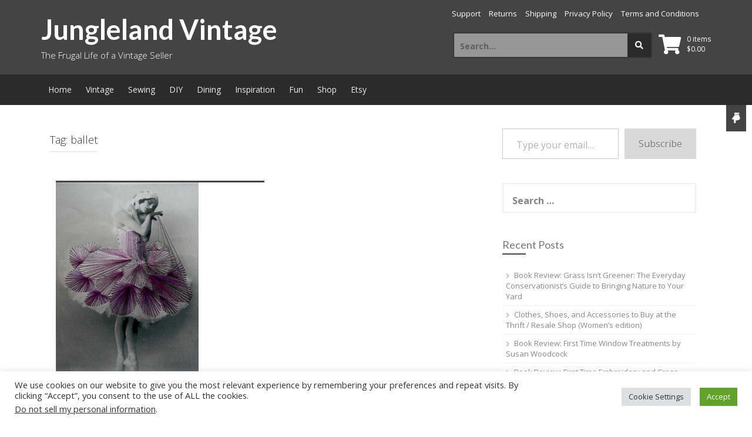

--- FILE ---
content_type: text/html; charset=utf-8
request_url: https://www.google.com/recaptcha/api2/aframe
body_size: 267
content:
<!DOCTYPE HTML><html><head><meta http-equiv="content-type" content="text/html; charset=UTF-8"></head><body><script nonce="2NSS6afI-l5uU_YkmbfWWQ">/** Anti-fraud and anti-abuse applications only. See google.com/recaptcha */ try{var clients={'sodar':'https://pagead2.googlesyndication.com/pagead/sodar?'};window.addEventListener("message",function(a){try{if(a.source===window.parent){var b=JSON.parse(a.data);var c=clients[b['id']];if(c){var d=document.createElement('img');d.src=c+b['params']+'&rc='+(localStorage.getItem("rc::a")?sessionStorage.getItem("rc::b"):"");window.document.body.appendChild(d);sessionStorage.setItem("rc::e",parseInt(sessionStorage.getItem("rc::e")||0)+1);localStorage.setItem("rc::h",'1767628635418');}}}catch(b){}});window.parent.postMessage("_grecaptcha_ready", "*");}catch(b){}</script></body></html>

--- FILE ---
content_type: application/javascript; charset=utf-8
request_url: https://fundingchoicesmessages.google.com/f/AGSKWxXAvo5mqpxAlpKu48H58tLMoWURbKXK9qrBaFhW-E5oiB53IYwdZHaZl0FeIaBLNVmmE8XwbFoDD1ZnuVQrlscWF7Fqxp6vR_TOwyWk7tNtCLrRl8JNfznsu0ir_GgX4_fwx-oyhr6agxOXiKqrotD7KNXyPSD9bxyz6ucK-fX-Cp4db2Q0gw6v9zvr/_/ads/300x120_/floatadv.&video_ads_/streamatepop./randomad2.
body_size: -1287
content:
window['df20f37f-58d3-4386-b99b-6677dfe39bb4'] = true;